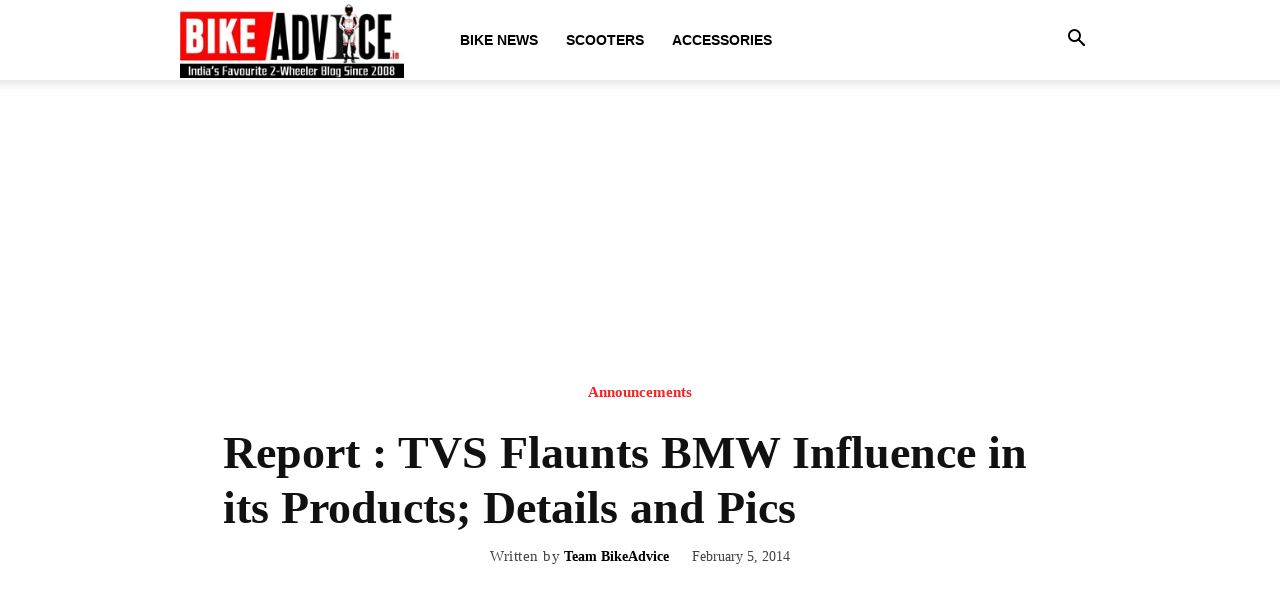

--- FILE ---
content_type: text/html; charset=UTF-8
request_url: https://bikeadvice.in/report-from-tvs-stall-at-auto-expo/
body_size: 25709
content:
<!doctype html >
<!--[if IE 8]>    <html class="ie8" lang="en"> <![endif]-->
<!--[if IE 9]>    <html class="ie9" lang="en"> <![endif]-->
<!--[if gt IE 8]><!--> <html lang="en-US"> <!--<![endif]-->
<head>
    <title>TVS Showcases Draken Concept Bike at Auto Expo</title>
    <meta charset="UTF-8" />
    <meta name="viewport" content="width=device-width, initial-scale=1.0">
    <link rel="pingback" href="https://bikeadvice.in/xmlrpc.php" />
    <meta name='robots' content='index, follow, max-image-preview:large, max-snippet:-1, max-video-preview:-1' />
	<style>img:is([sizes="auto" i], [sizes^="auto," i]) { contain-intrinsic-size: 3000px 1500px }</style>
	<link rel="icon" type="image/png" href="https://bikeadvice.in/wp-content/uploads/2024/11/bikeadvice-favicon-new.png"><link rel="apple-touch-icon" sizes="76x76" href="https://bikeadvice.in/wp-content/uploads/2024/11/bikeadvice-favicon-new.png"/>
	<!-- This site is optimized with the Yoast SEO plugin v26.1.1 - https://yoast.com/wordpress/plugins/seo/ -->
	<meta name="description" content="TVS displayed a naked 250 cc bike called the Draken; the Scooty Zest and the Graphite were also present." />
	<link rel="canonical" href="https://bikeadvice.in/report-from-tvs-stall-at-auto-expo/" />
	<meta property="og:locale" content="en_US" />
	<meta property="og:type" content="article" />
	<meta property="og:title" content="TVS Showcases Draken Concept Bike at Auto Expo" />
	<meta property="og:description" content="TVS displayed a naked 250 cc bike called the Draken; the Scooty Zest and the Graphite were also present." />
	<meta property="og:url" content="https://bikeadvice.in/report-from-tvs-stall-at-auto-expo/" />
	<meta property="og:site_name" content="BikeAdvice - Latest Bike News, Motorcycle Reviews, Electric Vehicle Updates" />
	<meta property="article:publisher" content="https://www.facebook.com/BikeAdviceIndia/" />
	<meta property="article:published_time" content="2014-02-05T13:02:20+00:00" />
	<meta property="og:image" content="https://bikeadvice.in/wp-content/uploads/2014/02/TVS-Draken-X21-at-Auto-Expo.jpg" />
	<meta property="og:image:width" content="800" />
	<meta property="og:image:height" content="600" />
	<meta property="og:image:type" content="image/jpeg" />
	<meta name="author" content="Team BikeAdvice" />
	<meta name="twitter:card" content="summary_large_image" />
	<meta name="twitter:creator" content="@Bikeadvice" />
	<meta name="twitter:site" content="@Bikeadvice" />
	<meta name="twitter:label1" content="Written by" />
	<meta name="twitter:data1" content="Team BikeAdvice" />
	<meta name="twitter:label2" content="Est. reading time" />
	<meta name="twitter:data2" content="3 minutes" />
	<!-- / Yoast SEO plugin. -->


<link rel='dns-prefetch' href='//www.googletagmanager.com' />
<link rel="alternate" type="application/rss+xml" title="BikeAdvice - Latest Bike News, Motorcycle Reviews, Electric Vehicle Updates &raquo; Feed" href="https://bikeadvice.in/feed/" />
<link rel="alternate" type="application/rss+xml" title="BikeAdvice - Latest Bike News, Motorcycle Reviews, Electric Vehicle Updates &raquo; Comments Feed" href="https://bikeadvice.in/comments/feed/" />
<link rel="alternate" type="application/rss+xml" title="BikeAdvice - Latest Bike News, Motorcycle Reviews, Electric Vehicle Updates &raquo; Report : TVS Flaunts BMW Influence in its Products; Details and Pics Comments Feed" href="https://bikeadvice.in/report-from-tvs-stall-at-auto-expo/feed/" />
<script type="text/javascript">
/* <![CDATA[ */
window._wpemojiSettings = {"baseUrl":"https:\/\/s.w.org\/images\/core\/emoji\/16.0.1\/72x72\/","ext":".png","svgUrl":"https:\/\/s.w.org\/images\/core\/emoji\/16.0.1\/svg\/","svgExt":".svg","source":{"concatemoji":"https:\/\/bikeadvice.in\/wp-includes\/js\/wp-emoji-release.min.js?ver=6.8.3"}};
/*! This file is auto-generated */
!function(s,n){var o,i,e;function c(e){try{var t={supportTests:e,timestamp:(new Date).valueOf()};sessionStorage.setItem(o,JSON.stringify(t))}catch(e){}}function p(e,t,n){e.clearRect(0,0,e.canvas.width,e.canvas.height),e.fillText(t,0,0);var t=new Uint32Array(e.getImageData(0,0,e.canvas.width,e.canvas.height).data),a=(e.clearRect(0,0,e.canvas.width,e.canvas.height),e.fillText(n,0,0),new Uint32Array(e.getImageData(0,0,e.canvas.width,e.canvas.height).data));return t.every(function(e,t){return e===a[t]})}function u(e,t){e.clearRect(0,0,e.canvas.width,e.canvas.height),e.fillText(t,0,0);for(var n=e.getImageData(16,16,1,1),a=0;a<n.data.length;a++)if(0!==n.data[a])return!1;return!0}function f(e,t,n,a){switch(t){case"flag":return n(e,"\ud83c\udff3\ufe0f\u200d\u26a7\ufe0f","\ud83c\udff3\ufe0f\u200b\u26a7\ufe0f")?!1:!n(e,"\ud83c\udde8\ud83c\uddf6","\ud83c\udde8\u200b\ud83c\uddf6")&&!n(e,"\ud83c\udff4\udb40\udc67\udb40\udc62\udb40\udc65\udb40\udc6e\udb40\udc67\udb40\udc7f","\ud83c\udff4\u200b\udb40\udc67\u200b\udb40\udc62\u200b\udb40\udc65\u200b\udb40\udc6e\u200b\udb40\udc67\u200b\udb40\udc7f");case"emoji":return!a(e,"\ud83e\udedf")}return!1}function g(e,t,n,a){var r="undefined"!=typeof WorkerGlobalScope&&self instanceof WorkerGlobalScope?new OffscreenCanvas(300,150):s.createElement("canvas"),o=r.getContext("2d",{willReadFrequently:!0}),i=(o.textBaseline="top",o.font="600 32px Arial",{});return e.forEach(function(e){i[e]=t(o,e,n,a)}),i}function t(e){var t=s.createElement("script");t.src=e,t.defer=!0,s.head.appendChild(t)}"undefined"!=typeof Promise&&(o="wpEmojiSettingsSupports",i=["flag","emoji"],n.supports={everything:!0,everythingExceptFlag:!0},e=new Promise(function(e){s.addEventListener("DOMContentLoaded",e,{once:!0})}),new Promise(function(t){var n=function(){try{var e=JSON.parse(sessionStorage.getItem(o));if("object"==typeof e&&"number"==typeof e.timestamp&&(new Date).valueOf()<e.timestamp+604800&&"object"==typeof e.supportTests)return e.supportTests}catch(e){}return null}();if(!n){if("undefined"!=typeof Worker&&"undefined"!=typeof OffscreenCanvas&&"undefined"!=typeof URL&&URL.createObjectURL&&"undefined"!=typeof Blob)try{var e="postMessage("+g.toString()+"("+[JSON.stringify(i),f.toString(),p.toString(),u.toString()].join(",")+"));",a=new Blob([e],{type:"text/javascript"}),r=new Worker(URL.createObjectURL(a),{name:"wpTestEmojiSupports"});return void(r.onmessage=function(e){c(n=e.data),r.terminate(),t(n)})}catch(e){}c(n=g(i,f,p,u))}t(n)}).then(function(e){for(var t in e)n.supports[t]=e[t],n.supports.everything=n.supports.everything&&n.supports[t],"flag"!==t&&(n.supports.everythingExceptFlag=n.supports.everythingExceptFlag&&n.supports[t]);n.supports.everythingExceptFlag=n.supports.everythingExceptFlag&&!n.supports.flag,n.DOMReady=!1,n.readyCallback=function(){n.DOMReady=!0}}).then(function(){return e}).then(function(){var e;n.supports.everything||(n.readyCallback(),(e=n.source||{}).concatemoji?t(e.concatemoji):e.wpemoji&&e.twemoji&&(t(e.twemoji),t(e.wpemoji)))}))}((window,document),window._wpemojiSettings);
/* ]]> */
</script>

<style id='wp-emoji-styles-inline-css' type='text/css'>

	img.wp-smiley, img.emoji {
		display: inline !important;
		border: none !important;
		box-shadow: none !important;
		height: 1em !important;
		width: 1em !important;
		margin: 0 0.07em !important;
		vertical-align: -0.1em !important;
		background: none !important;
		padding: 0 !important;
	}
</style>
<link rel='stylesheet' id='wp-block-library-css' href='https://bikeadvice.in/wp-includes/css/dist/block-library/style.min.css?ver=6.8.3' type='text/css' media='all' />
<style id='classic-theme-styles-inline-css' type='text/css'>
/*! This file is auto-generated */
.wp-block-button__link{color:#fff;background-color:#32373c;border-radius:9999px;box-shadow:none;text-decoration:none;padding:calc(.667em + 2px) calc(1.333em + 2px);font-size:1.125em}.wp-block-file__button{background:#32373c;color:#fff;text-decoration:none}
</style>
<style id='global-styles-inline-css' type='text/css'>
:root{--wp--preset--aspect-ratio--square: 1;--wp--preset--aspect-ratio--4-3: 4/3;--wp--preset--aspect-ratio--3-4: 3/4;--wp--preset--aspect-ratio--3-2: 3/2;--wp--preset--aspect-ratio--2-3: 2/3;--wp--preset--aspect-ratio--16-9: 16/9;--wp--preset--aspect-ratio--9-16: 9/16;--wp--preset--color--black: #000000;--wp--preset--color--cyan-bluish-gray: #abb8c3;--wp--preset--color--white: #ffffff;--wp--preset--color--pale-pink: #f78da7;--wp--preset--color--vivid-red: #cf2e2e;--wp--preset--color--luminous-vivid-orange: #ff6900;--wp--preset--color--luminous-vivid-amber: #fcb900;--wp--preset--color--light-green-cyan: #7bdcb5;--wp--preset--color--vivid-green-cyan: #00d084;--wp--preset--color--pale-cyan-blue: #8ed1fc;--wp--preset--color--vivid-cyan-blue: #0693e3;--wp--preset--color--vivid-purple: #9b51e0;--wp--preset--gradient--vivid-cyan-blue-to-vivid-purple: linear-gradient(135deg,rgba(6,147,227,1) 0%,rgb(155,81,224) 100%);--wp--preset--gradient--light-green-cyan-to-vivid-green-cyan: linear-gradient(135deg,rgb(122,220,180) 0%,rgb(0,208,130) 100%);--wp--preset--gradient--luminous-vivid-amber-to-luminous-vivid-orange: linear-gradient(135deg,rgba(252,185,0,1) 0%,rgba(255,105,0,1) 100%);--wp--preset--gradient--luminous-vivid-orange-to-vivid-red: linear-gradient(135deg,rgba(255,105,0,1) 0%,rgb(207,46,46) 100%);--wp--preset--gradient--very-light-gray-to-cyan-bluish-gray: linear-gradient(135deg,rgb(238,238,238) 0%,rgb(169,184,195) 100%);--wp--preset--gradient--cool-to-warm-spectrum: linear-gradient(135deg,rgb(74,234,220) 0%,rgb(151,120,209) 20%,rgb(207,42,186) 40%,rgb(238,44,130) 60%,rgb(251,105,98) 80%,rgb(254,248,76) 100%);--wp--preset--gradient--blush-light-purple: linear-gradient(135deg,rgb(255,206,236) 0%,rgb(152,150,240) 100%);--wp--preset--gradient--blush-bordeaux: linear-gradient(135deg,rgb(254,205,165) 0%,rgb(254,45,45) 50%,rgb(107,0,62) 100%);--wp--preset--gradient--luminous-dusk: linear-gradient(135deg,rgb(255,203,112) 0%,rgb(199,81,192) 50%,rgb(65,88,208) 100%);--wp--preset--gradient--pale-ocean: linear-gradient(135deg,rgb(255,245,203) 0%,rgb(182,227,212) 50%,rgb(51,167,181) 100%);--wp--preset--gradient--electric-grass: linear-gradient(135deg,rgb(202,248,128) 0%,rgb(113,206,126) 100%);--wp--preset--gradient--midnight: linear-gradient(135deg,rgb(2,3,129) 0%,rgb(40,116,252) 100%);--wp--preset--font-size--small: 11px;--wp--preset--font-size--medium: 20px;--wp--preset--font-size--large: 32px;--wp--preset--font-size--x-large: 42px;--wp--preset--font-size--regular: 15px;--wp--preset--font-size--larger: 50px;--wp--preset--spacing--20: 0.44rem;--wp--preset--spacing--30: 0.67rem;--wp--preset--spacing--40: 1rem;--wp--preset--spacing--50: 1.5rem;--wp--preset--spacing--60: 2.25rem;--wp--preset--spacing--70: 3.38rem;--wp--preset--spacing--80: 5.06rem;--wp--preset--shadow--natural: 6px 6px 9px rgba(0, 0, 0, 0.2);--wp--preset--shadow--deep: 12px 12px 50px rgba(0, 0, 0, 0.4);--wp--preset--shadow--sharp: 6px 6px 0px rgba(0, 0, 0, 0.2);--wp--preset--shadow--outlined: 6px 6px 0px -3px rgba(255, 255, 255, 1), 6px 6px rgba(0, 0, 0, 1);--wp--preset--shadow--crisp: 6px 6px 0px rgba(0, 0, 0, 1);}:where(.is-layout-flex){gap: 0.5em;}:where(.is-layout-grid){gap: 0.5em;}body .is-layout-flex{display: flex;}.is-layout-flex{flex-wrap: wrap;align-items: center;}.is-layout-flex > :is(*, div){margin: 0;}body .is-layout-grid{display: grid;}.is-layout-grid > :is(*, div){margin: 0;}:where(.wp-block-columns.is-layout-flex){gap: 2em;}:where(.wp-block-columns.is-layout-grid){gap: 2em;}:where(.wp-block-post-template.is-layout-flex){gap: 1.25em;}:where(.wp-block-post-template.is-layout-grid){gap: 1.25em;}.has-black-color{color: var(--wp--preset--color--black) !important;}.has-cyan-bluish-gray-color{color: var(--wp--preset--color--cyan-bluish-gray) !important;}.has-white-color{color: var(--wp--preset--color--white) !important;}.has-pale-pink-color{color: var(--wp--preset--color--pale-pink) !important;}.has-vivid-red-color{color: var(--wp--preset--color--vivid-red) !important;}.has-luminous-vivid-orange-color{color: var(--wp--preset--color--luminous-vivid-orange) !important;}.has-luminous-vivid-amber-color{color: var(--wp--preset--color--luminous-vivid-amber) !important;}.has-light-green-cyan-color{color: var(--wp--preset--color--light-green-cyan) !important;}.has-vivid-green-cyan-color{color: var(--wp--preset--color--vivid-green-cyan) !important;}.has-pale-cyan-blue-color{color: var(--wp--preset--color--pale-cyan-blue) !important;}.has-vivid-cyan-blue-color{color: var(--wp--preset--color--vivid-cyan-blue) !important;}.has-vivid-purple-color{color: var(--wp--preset--color--vivid-purple) !important;}.has-black-background-color{background-color: var(--wp--preset--color--black) !important;}.has-cyan-bluish-gray-background-color{background-color: var(--wp--preset--color--cyan-bluish-gray) !important;}.has-white-background-color{background-color: var(--wp--preset--color--white) !important;}.has-pale-pink-background-color{background-color: var(--wp--preset--color--pale-pink) !important;}.has-vivid-red-background-color{background-color: var(--wp--preset--color--vivid-red) !important;}.has-luminous-vivid-orange-background-color{background-color: var(--wp--preset--color--luminous-vivid-orange) !important;}.has-luminous-vivid-amber-background-color{background-color: var(--wp--preset--color--luminous-vivid-amber) !important;}.has-light-green-cyan-background-color{background-color: var(--wp--preset--color--light-green-cyan) !important;}.has-vivid-green-cyan-background-color{background-color: var(--wp--preset--color--vivid-green-cyan) !important;}.has-pale-cyan-blue-background-color{background-color: var(--wp--preset--color--pale-cyan-blue) !important;}.has-vivid-cyan-blue-background-color{background-color: var(--wp--preset--color--vivid-cyan-blue) !important;}.has-vivid-purple-background-color{background-color: var(--wp--preset--color--vivid-purple) !important;}.has-black-border-color{border-color: var(--wp--preset--color--black) !important;}.has-cyan-bluish-gray-border-color{border-color: var(--wp--preset--color--cyan-bluish-gray) !important;}.has-white-border-color{border-color: var(--wp--preset--color--white) !important;}.has-pale-pink-border-color{border-color: var(--wp--preset--color--pale-pink) !important;}.has-vivid-red-border-color{border-color: var(--wp--preset--color--vivid-red) !important;}.has-luminous-vivid-orange-border-color{border-color: var(--wp--preset--color--luminous-vivid-orange) !important;}.has-luminous-vivid-amber-border-color{border-color: var(--wp--preset--color--luminous-vivid-amber) !important;}.has-light-green-cyan-border-color{border-color: var(--wp--preset--color--light-green-cyan) !important;}.has-vivid-green-cyan-border-color{border-color: var(--wp--preset--color--vivid-green-cyan) !important;}.has-pale-cyan-blue-border-color{border-color: var(--wp--preset--color--pale-cyan-blue) !important;}.has-vivid-cyan-blue-border-color{border-color: var(--wp--preset--color--vivid-cyan-blue) !important;}.has-vivid-purple-border-color{border-color: var(--wp--preset--color--vivid-purple) !important;}.has-vivid-cyan-blue-to-vivid-purple-gradient-background{background: var(--wp--preset--gradient--vivid-cyan-blue-to-vivid-purple) !important;}.has-light-green-cyan-to-vivid-green-cyan-gradient-background{background: var(--wp--preset--gradient--light-green-cyan-to-vivid-green-cyan) !important;}.has-luminous-vivid-amber-to-luminous-vivid-orange-gradient-background{background: var(--wp--preset--gradient--luminous-vivid-amber-to-luminous-vivid-orange) !important;}.has-luminous-vivid-orange-to-vivid-red-gradient-background{background: var(--wp--preset--gradient--luminous-vivid-orange-to-vivid-red) !important;}.has-very-light-gray-to-cyan-bluish-gray-gradient-background{background: var(--wp--preset--gradient--very-light-gray-to-cyan-bluish-gray) !important;}.has-cool-to-warm-spectrum-gradient-background{background: var(--wp--preset--gradient--cool-to-warm-spectrum) !important;}.has-blush-light-purple-gradient-background{background: var(--wp--preset--gradient--blush-light-purple) !important;}.has-blush-bordeaux-gradient-background{background: var(--wp--preset--gradient--blush-bordeaux) !important;}.has-luminous-dusk-gradient-background{background: var(--wp--preset--gradient--luminous-dusk) !important;}.has-pale-ocean-gradient-background{background: var(--wp--preset--gradient--pale-ocean) !important;}.has-electric-grass-gradient-background{background: var(--wp--preset--gradient--electric-grass) !important;}.has-midnight-gradient-background{background: var(--wp--preset--gradient--midnight) !important;}.has-small-font-size{font-size: var(--wp--preset--font-size--small) !important;}.has-medium-font-size{font-size: var(--wp--preset--font-size--medium) !important;}.has-large-font-size{font-size: var(--wp--preset--font-size--large) !important;}.has-x-large-font-size{font-size: var(--wp--preset--font-size--x-large) !important;}
:where(.wp-block-post-template.is-layout-flex){gap: 1.25em;}:where(.wp-block-post-template.is-layout-grid){gap: 1.25em;}
:where(.wp-block-columns.is-layout-flex){gap: 2em;}:where(.wp-block-columns.is-layout-grid){gap: 2em;}
:root :where(.wp-block-pullquote){font-size: 1.5em;line-height: 1.6;}
</style>
<link rel='stylesheet' id='td-plugin-multi-purpose-css' href='https://bikeadvice.in/wp-content/plugins/td-composer/td-multi-purpose/style.css?ver=492e3cf54bd42df3b24a3de8e2307cafx' type='text/css' media='all' />
<link rel='stylesheet' id='td-theme-css' href='https://bikeadvice.in/wp-content/themes/Newspaper/style.css?ver=12.7.1' type='text/css' media='all' />
<style id='td-theme-inline-css' type='text/css'>@media (max-width:767px){.td-header-desktop-wrap{display:none}}@media (min-width:767px){.td-header-mobile-wrap{display:none}}</style>
<link rel='stylesheet' id='td-legacy-framework-front-style-css' href='https://bikeadvice.in/wp-content/plugins/td-composer/legacy/Newspaper/assets/css/td_legacy_main.css?ver=492e3cf54bd42df3b24a3de8e2307cafx' type='text/css' media='all' />
<link rel='stylesheet' id='td-standard-pack-framework-front-style-css' href='https://bikeadvice.in/wp-content/plugins/td-standard-pack/Newspaper/assets/css/td_standard_pack_main.css?ver=8ae1459a1d876d507918f73cef68310e' type='text/css' media='all' />
<link rel='stylesheet' id='tdb_style_cloud_templates_front-css' href='https://bikeadvice.in/wp-content/plugins/td-cloud-library/assets/css/tdb_main.css?ver=d578089f160957352b9b4ca6d880fd8f' type='text/css' media='all' />
<script type="text/javascript" src="https://bikeadvice.in/wp-includes/js/jquery/jquery.min.js?ver=3.7.1" id="jquery-core-js"></script>
<script type="text/javascript" src="https://bikeadvice.in/wp-includes/js/jquery/jquery-migrate.min.js?ver=3.4.1" id="jquery-migrate-js"></script>
<link rel="https://api.w.org/" href="https://bikeadvice.in/wp-json/" /><link rel="alternate" title="JSON" type="application/json" href="https://bikeadvice.in/wp-json/wp/v2/posts/30396" /><link rel="EditURI" type="application/rsd+xml" title="RSD" href="https://bikeadvice.in/xmlrpc.php?rsd" />
<meta name="generator" content="WordPress 6.8.3" />
<link rel='shortlink' href='https://bikeadvice.in/?p=30396' />
<link rel="alternate" title="oEmbed (JSON)" type="application/json+oembed" href="https://bikeadvice.in/wp-json/oembed/1.0/embed?url=https%3A%2F%2Fbikeadvice.in%2Freport-from-tvs-stall-at-auto-expo%2F" />
<link rel="alternate" title="oEmbed (XML)" type="text/xml+oembed" href="https://bikeadvice.in/wp-json/oembed/1.0/embed?url=https%3A%2F%2Fbikeadvice.in%2Freport-from-tvs-stall-at-auto-expo%2F&#038;format=xml" />
<meta name="generator" content="Site Kit by Google 1.163.0" />    <script>
        window.tdb_global_vars = {"wpRestUrl":"https:\/\/bikeadvice.in\/wp-json\/","permalinkStructure":"\/%postname%\/"};
        window.tdb_p_autoload_vars = {"isAjax":false,"isAdminBarShowing":false,"autoloadStatus":"on","origPostEditUrl":null};
    </script>
    
    <style id="tdb-global-colors">:root{--accent-color:#fff}</style>

    
	

<script type="application/ld+json" class="saswp-schema-markup-output">
[{"@context":"https:\/\/schema.org\/","@type":"BlogPosting","@id":"https:\/\/bikeadvice.in\/report-from-tvs-stall-at-auto-expo\/#BlogPosting","url":"https:\/\/bikeadvice.in\/report-from-tvs-stall-at-auto-expo\/","inLanguage":"en-US","mainEntityOfPage":"https:\/\/bikeadvice.in\/report-from-tvs-stall-at-auto-expo\/","headline":"TVS Showcases Draken Concept Bike at Auto Expo","description":"TVS displayed a naked 250 cc bike called the Draken; the Scooty Zest and the Graphite were also present.","articleBody":"The TVS stall witnessed much activity today, as it had a handful of new products lined up for display. Two of the products were in the Concept stage; one being a scooter and the other being a motorcycle.        Let's have a look at the products that were on display.    DRAKEN-X21    Talks about a quarter-litre bike arising out of the partnership between BMW-TVS had been heard quite some time ago. And now, the rumor-mongers stand vindicated. At the TVS stall, there was a stunning naked bike in white. Needless to say, it looked quite unlike anything that TVS had designed till date and it suggested of inspiration from another entity. The Draken-X21 is powered by a short-stroke, single cylinder 250 cc powerplant which lies nestled in an exposed aluminium trellis frame.        The bike would be targeted at urban youth who have an eye for raw brawniness and character. The compact headlamp mass as well as the short tail go hand-in-hand with the race ergonomics. The Draken-X21 boasts of technological features like :    \tFull LED Headlamp with DRLs  \tAnti-Lock Braking System  \tFull-function active digital matrix speedometer  \tMonoshock Suspension  \tReversed Free-Flow exhaust    TVS claims that the Draken-X21 is an inkling of what is yet to come from the RTR lineup. If true, then this has really taken the game to another level for the RTR series.    GRAPHITE        If TVS managed to stun us with the Draken-X21 concept, they really did shake us with the Graphite scooter concept! Boasting of a styling theme that can be called\u00a0Ahead-of-the-Curve,\u00a0the Graphite will surely be a stunner on the streets with its drastic angles and assymmetrical headlamp. That assymmetrical headlamp once again points towards inspiration from another higher entity. :)    TVS claims class-leading sports performance from the Graphite, thanks to the Automated Manual Transmission. The AMT technology consists of paddle shifters which quickens the process of gear shifting with unmatched precision, thereby allowing better performance and control.    Other features of the Graphite include :    \tActive matrix LCD Console display  \tIn-built immobilizer  \tSmart electronic key    SCOOTY ZEST        Yes, you guessed it right! This is the bigger sibling of the original vehicle of yesteryears whose product name has become synonymous with Gearless-scooters.\u00a0This was due for a long time, and finally that it has come, we can expect it to shore up better against the Activa. The design theme hasn't undergone drastic change, understandably to create an identity with the original brand. It boasts of a larger 110 cc engine, which is claimed to provide best-in-class fuel economy without compromising on power.    TVS will definitely unleash an outburst of bright colours with floral prints to woo the independent woman of today.    Other products at the stall were :    TVS RTR 300\u00a0fx\u00a0- Intended to display the company's racing prowess, the said bike is equipped with a 300 cc liquid-cooled powertrain. The bike produces flat torque, and delivers 160 bhp per litre. Aluminium has been used widely to lower weight and improve swiftness.    TVS StaR City+\u00a0-\u00a0This bike sees some upgrades in the form of a new digital speedometer, better switches and grab rails and more comfortable seats. The flowing motion themed style of the bike is a very attractive one.    TVS has also upgraded the Wego by including new dual-tone color themes of\u00a0Red-Black, White-Black\u00a0and Grey-Black.\u00a0Some features like tubeless tyres, parking brakes and a stylish new digital speedo have been added too.","keywords":"Auto Expo 2014, Draken, Graphite, Scooty Zest, TVS, ","datePublished":"2014-02-05T18:32:20+05:30","dateModified":"2014-02-05T18:32:20+05:30","author":{"@type":"Person","name":"Team BikeAdvice","url":"https:\/\/bikeadvice.in\/author\/team232\/","sameAs":[],"image":{"@type":"ImageObject","url":"https:\/\/secure.gravatar.com\/avatar\/12457a39900a7ec869996c0665ee932e6fd8495a316382c569e6e69881495015?s=96&d=mm&r=g","height":96,"width":96}},"editor":{"@type":"Person","name":"Team BikeAdvice","url":"https:\/\/bikeadvice.in\/author\/team232\/","sameAs":[],"image":{"@type":"ImageObject","url":"https:\/\/secure.gravatar.com\/avatar\/12457a39900a7ec869996c0665ee932e6fd8495a316382c569e6e69881495015?s=96&d=mm&r=g","height":96,"width":96}},"publisher":{"@type":"Organization","name":"BikeAdvice - Latest Bike News, Motorcycle Reviews, Electric Vehicle Updates","url":"https:\/\/bikeadvice.in"},"image":[{"@type":"ImageObject","url":"https:\/\/bikeadvice.in\/wp-content\/uploads\/2014\/02\/TVS-Draken-X21-at-Auto-Expo-600x450-1200x675.jpg","width":1200,"height":675,"caption":"600","@id":"https:\/\/bikeadvice.in\/report-from-tvs-stall-at-auto-expo\/#primaryimage"},{"@type":"ImageObject","url":"https:\/\/bikeadvice.in\/wp-content\/uploads\/2014\/02\/TVS-Draken-X21-600x450.jpg","width":600,"height":450,"caption":"600"},{"@type":"ImageObject","url":"https:\/\/bikeadvice.in\/wp-content\/uploads\/2014\/02\/TVS-Graphite-Concept-Scooter-at-Auto-Expo-600x450.jpg","width":600,"height":450,"caption":"600"},{"@type":"ImageObject","url":"https:\/\/bikeadvice.in\/wp-content\/uploads\/2014\/02\/TVS-Scooty-Zest-at-Auto-Expo-600x450.jpg","width":600,"height":450,"caption":"600"}]},

{"@context":"https:\/\/schema.org\/","@type":"BlogPosting","@id":"https:\/\/bikeadvice.in\/report-from-tvs-stall-at-auto-expo\/#BlogPosting","url":"https:\/\/bikeadvice.in\/report-from-tvs-stall-at-auto-expo\/","inLanguage":"en-US","mainEntityOfPage":"https:\/\/bikeadvice.in\/report-from-tvs-stall-at-auto-expo\/","headline":"TVS Showcases Draken Concept Bike at Auto Expo","description":"TVS displayed a naked 250 cc bike called the Draken; the Scooty Zest and the Graphite were also present.","articleBody":"The TVS stall witnessed much activity today, as it had a handful of new products lined up for display. Two of the products were in the Concept stage; one being a scooter and the other being a motorcycle.        Let's have a look at the products that were on display.    DRAKEN-X21    Talks about a quarter-litre bike arising out of the partnership between BMW-TVS had been heard quite some time ago. And now, the rumor-mongers stand vindicated. At the TVS stall, there was a stunning naked bike in white. Needless to say, it looked quite unlike anything that TVS had designed till date and it suggested of inspiration from another entity. The Draken-X21 is powered by a short-stroke, single cylinder 250 cc powerplant which lies nestled in an exposed aluminium trellis frame.        The bike would be targeted at urban youth who have an eye for raw brawniness and character. The compact headlamp mass as well as the short tail go hand-in-hand with the race ergonomics. The Draken-X21 boasts of technological features like :    \tFull LED Headlamp with DRLs  \tAnti-Lock Braking System  \tFull-function active digital matrix speedometer  \tMonoshock Suspension  \tReversed Free-Flow exhaust    TVS claims that the Draken-X21 is an inkling of what is yet to come from the RTR lineup. If true, then this has really taken the game to another level for the RTR series.    GRAPHITE        If TVS managed to stun us with the Draken-X21 concept, they really did shake us with the Graphite scooter concept! Boasting of a styling theme that can be called\u00a0Ahead-of-the-Curve,\u00a0the Graphite will surely be a stunner on the streets with its drastic angles and assymmetrical headlamp. That assymmetrical headlamp once again points towards inspiration from another higher entity. :)    TVS claims class-leading sports performance from the Graphite, thanks to the Automated Manual Transmission. The AMT technology consists of paddle shifters which quickens the process of gear shifting with unmatched precision, thereby allowing better performance and control.    Other features of the Graphite include :    \tActive matrix LCD Console display  \tIn-built immobilizer  \tSmart electronic key    SCOOTY ZEST        Yes, you guessed it right! This is the bigger sibling of the original vehicle of yesteryears whose product name has become synonymous with Gearless-scooters.\u00a0This was due for a long time, and finally that it has come, we can expect it to shore up better against the Activa. The design theme hasn't undergone drastic change, understandably to create an identity with the original brand. It boasts of a larger 110 cc engine, which is claimed to provide best-in-class fuel economy without compromising on power.    TVS will definitely unleash an outburst of bright colours with floral prints to woo the independent woman of today.    Other products at the stall were :    TVS RTR 300\u00a0fx\u00a0- Intended to display the company's racing prowess, the said bike is equipped with a 300 cc liquid-cooled powertrain. The bike produces flat torque, and delivers 160 bhp per litre. Aluminium has been used widely to lower weight and improve swiftness.    TVS StaR City+\u00a0-\u00a0This bike sees some upgrades in the form of a new digital speedometer, better switches and grab rails and more comfortable seats. The flowing motion themed style of the bike is a very attractive one.    TVS has also upgraded the Wego by including new dual-tone color themes of\u00a0Red-Black, White-Black\u00a0and Grey-Black.\u00a0Some features like tubeless tyres, parking brakes and a stylish new digital speedo have been added too.","keywords":"Auto Expo 2014, Draken, Graphite, Scooty Zest, TVS, ","datePublished":"2014-02-05T18:32:20+05:30","dateModified":"2014-02-05T18:32:20+05:30","author":{"@type":"Person","name":"Team BikeAdvice","url":"https:\/\/bikeadvice.in\/author\/team232\/","sameAs":[],"image":{"@type":"ImageObject","url":"https:\/\/secure.gravatar.com\/avatar\/12457a39900a7ec869996c0665ee932e6fd8495a316382c569e6e69881495015?s=96&d=mm&r=g","height":96,"width":96}},"editor":{"@type":"Person","name":"Team BikeAdvice","url":"https:\/\/bikeadvice.in\/author\/team232\/","sameAs":[],"image":{"@type":"ImageObject","url":"https:\/\/secure.gravatar.com\/avatar\/12457a39900a7ec869996c0665ee932e6fd8495a316382c569e6e69881495015?s=96&d=mm&r=g","height":96,"width":96}},"publisher":{"@type":"Organization","name":"BikeAdvice - Latest Bike News, Motorcycle Reviews, Electric Vehicle Updates","url":"https:\/\/bikeadvice.in"},"image":[{"@type":"ImageObject","url":"https:\/\/bikeadvice.in\/wp-content\/uploads\/2014\/02\/TVS-Draken-X21-at-Auto-Expo-600x450-1200x675.jpg","width":1200,"height":675,"caption":"600","@id":"https:\/\/bikeadvice.in\/report-from-tvs-stall-at-auto-expo\/#primaryimage"},{"@type":"ImageObject","url":"https:\/\/bikeadvice.in\/wp-content\/uploads\/2014\/02\/TVS-Draken-X21-600x450.jpg","width":600,"height":450,"caption":"600"},{"@type":"ImageObject","url":"https:\/\/bikeadvice.in\/wp-content\/uploads\/2014\/02\/TVS-Graphite-Concept-Scooter-at-Auto-Expo-600x450.jpg","width":600,"height":450,"caption":"600"},{"@type":"ImageObject","url":"https:\/\/bikeadvice.in\/wp-content\/uploads\/2014\/02\/TVS-Scooty-Zest-at-Auto-Expo-600x450.jpg","width":600,"height":450,"caption":"600"}]}]
</script>


<!-- JS generated by theme -->

<script type="text/javascript" id="td-generated-header-js">
    
    

	    var tdBlocksArray = []; //here we store all the items for the current page

	    // td_block class - each ajax block uses a object of this class for requests
	    function tdBlock() {
		    this.id = '';
		    this.block_type = 1; //block type id (1-234 etc)
		    this.atts = '';
		    this.td_column_number = '';
		    this.td_current_page = 1; //
		    this.post_count = 0; //from wp
		    this.found_posts = 0; //from wp
		    this.max_num_pages = 0; //from wp
		    this.td_filter_value = ''; //current live filter value
		    this.is_ajax_running = false;
		    this.td_user_action = ''; // load more or infinite loader (used by the animation)
		    this.header_color = '';
		    this.ajax_pagination_infinite_stop = ''; //show load more at page x
	    }

        // td_js_generator - mini detector
        ( function () {
            var htmlTag = document.getElementsByTagName("html")[0];

	        if ( navigator.userAgent.indexOf("MSIE 10.0") > -1 ) {
                htmlTag.className += ' ie10';
            }

            if ( !!navigator.userAgent.match(/Trident.*rv\:11\./) ) {
                htmlTag.className += ' ie11';
            }

	        if ( navigator.userAgent.indexOf("Edge") > -1 ) {
                htmlTag.className += ' ieEdge';
            }

            if ( /(iPad|iPhone|iPod)/g.test(navigator.userAgent) ) {
                htmlTag.className += ' td-md-is-ios';
            }

            var user_agent = navigator.userAgent.toLowerCase();
            if ( user_agent.indexOf("android") > -1 ) {
                htmlTag.className += ' td-md-is-android';
            }

            if ( -1 !== navigator.userAgent.indexOf('Mac OS X')  ) {
                htmlTag.className += ' td-md-is-os-x';
            }

            if ( /chrom(e|ium)/.test(navigator.userAgent.toLowerCase()) ) {
               htmlTag.className += ' td-md-is-chrome';
            }

            if ( -1 !== navigator.userAgent.indexOf('Firefox') ) {
                htmlTag.className += ' td-md-is-firefox';
            }

            if ( -1 !== navigator.userAgent.indexOf('Safari') && -1 === navigator.userAgent.indexOf('Chrome') ) {
                htmlTag.className += ' td-md-is-safari';
            }

            if( -1 !== navigator.userAgent.indexOf('IEMobile') ){
                htmlTag.className += ' td-md-is-iemobile';
            }

        })();

        var tdLocalCache = {};

        ( function () {
            "use strict";

            tdLocalCache = {
                data: {},
                remove: function (resource_id) {
                    delete tdLocalCache.data[resource_id];
                },
                exist: function (resource_id) {
                    return tdLocalCache.data.hasOwnProperty(resource_id) && tdLocalCache.data[resource_id] !== null;
                },
                get: function (resource_id) {
                    return tdLocalCache.data[resource_id];
                },
                set: function (resource_id, cachedData) {
                    tdLocalCache.remove(resource_id);
                    tdLocalCache.data[resource_id] = cachedData;
                }
            };
        })();

    
    
var td_viewport_interval_list=[{"limitBottom":767,"sidebarWidth":228},{"limitBottom":1018,"sidebarWidth":300},{"limitBottom":1140,"sidebarWidth":324}];
var td_animation_stack_effect="type0";
var tds_animation_stack=true;
var td_animation_stack_specific_selectors=".entry-thumb, img, .td-lazy-img";
var td_animation_stack_general_selectors=".td-animation-stack img, .td-animation-stack .entry-thumb, .post img, .td-animation-stack .td-lazy-img";
var tds_general_modal_image="yes";
var tds_video_playing_one="enabled";
var tds_video_pause_hidden="enabled";
var tds_video_lazy="enabled";
var tdc_is_installed="yes";
var tdc_domain_active=false;
var td_ajax_url="https:\/\/bikeadvice.in\/wp-admin\/admin-ajax.php?td_theme_name=Newspaper&v=12.7.1";
var td_get_template_directory_uri="https:\/\/bikeadvice.in\/wp-content\/plugins\/td-composer\/legacy\/common";
var tds_snap_menu="smart_snap_mobile";
var tds_logo_on_sticky="";
var tds_header_style="tdm_header_style_1";
var td_please_wait="Please wait...";
var td_email_user_pass_incorrect="User or password incorrect!";
var td_email_user_incorrect="Email or username incorrect!";
var td_email_incorrect="Email incorrect!";
var td_user_incorrect="Username incorrect!";
var td_email_user_empty="Email or username empty!";
var td_pass_empty="Pass empty!";
var td_pass_pattern_incorrect="Invalid Pass Pattern!";
var td_retype_pass_incorrect="Retyped Pass incorrect!";
var tds_more_articles_on_post_enable="show";
var tds_more_articles_on_post_time_to_wait="2";
var tds_more_articles_on_post_pages_distance_from_top=4000;
var tds_captcha="";
var tds_theme_color_site_wide="#4db2ec";
var tds_smart_sidebar="";
var tdThemeName="Newspaper";
var tdThemeNameWl="Newspaper";
var td_magnific_popup_translation_tPrev="Previous (Left arrow key)";
var td_magnific_popup_translation_tNext="Next (Right arrow key)";
var td_magnific_popup_translation_tCounter="%curr% of %total%";
var td_magnific_popup_translation_ajax_tError="The content from %url% could not be loaded.";
var td_magnific_popup_translation_image_tError="The image #%curr% could not be loaded.";
var tdBlockNonce="f150595992";
var tdMobileMenu="enabled";
var tdMobileSearch="enabled";
var tdDateNamesI18n={"month_names":["January","February","March","April","May","June","July","August","September","October","November","December"],"month_names_short":["Jan","Feb","Mar","Apr","May","Jun","Jul","Aug","Sep","Oct","Nov","Dec"],"day_names":["Sunday","Monday","Tuesday","Wednesday","Thursday","Friday","Saturday"],"day_names_short":["Sun","Mon","Tue","Wed","Thu","Fri","Sat"]};
var tdb_modal_confirm="Save";
var tdb_modal_cancel="Cancel";
var tdb_modal_confirm_alt="Yes";
var tdb_modal_cancel_alt="No";
var td_deploy_mode="deploy";
var td_ad_background_click_link="";
var td_ad_background_click_target="";
</script>


<!-- Header style compiled by theme -->

<style>body,p{font-family:Verdana,Geneva,sans-serif;font-size:18px}:root{--td_mobile_menu_color:#f2f2f2;--td_mobile_icons_color:#0a0a0a;--td_mobile_gradient_one_mob:#b5f1ff;--td_mobile_gradient_two_mob:#b8333e}.td-header-wrap .td-logo-text-container .td-logo-text{color:#ffffff}.td-post-content p,.td-post-content{font-family:Verdana,Geneva,sans-serif;font-size:16px}body,p{font-family:Verdana,Geneva,sans-serif;font-size:18px}:root{--td_mobile_menu_color:#f2f2f2;--td_mobile_icons_color:#0a0a0a;--td_mobile_gradient_one_mob:#b5f1ff;--td_mobile_gradient_two_mob:#b8333e}.td-header-wrap .td-logo-text-container .td-logo-text{color:#ffffff}.td-post-content p,.td-post-content{font-family:Verdana,Geneva,sans-serif;font-size:16px}</style>

<!-- Google tag (gtag.js) -->
<script async src="https://www.googletagmanager.com/gtag/js?id=G-VDV7M1XKS4"></script>
<script>
  window.dataLayer = window.dataLayer || [];
  function gtag(){dataLayer.push(arguments);}
  gtag('js', new Date());

  gtag('config', 'G-VDV7M1XKS4');
</script><link rel="icon" href="https://bikeadvice.in/wp-content/uploads/2024/11/cropped-bikeadvice-favicon-new-32x32.png" sizes="32x32" />
<link rel="icon" href="https://bikeadvice.in/wp-content/uploads/2024/11/cropped-bikeadvice-favicon-new-192x192.png" sizes="192x192" />
<link rel="apple-touch-icon" href="https://bikeadvice.in/wp-content/uploads/2024/11/cropped-bikeadvice-favicon-new-180x180.png" />
<meta name="msapplication-TileImage" content="https://bikeadvice.in/wp-content/uploads/2024/11/cropped-bikeadvice-favicon-new-270x270.png" />
		<style type="text/css" id="wp-custom-css">
			.td-container, .tdc-row {
		width: 920px ; 
	}
	.amp-single .amp-author, .amp-single #pagination,.amp-single .cmts{

	display: none !important;
	}.sp-rt .amp-author{	display: none !important;}
	body.td-animation-stack-type0 .td-animation-stack .entry-thumb, body.td-animation-stack-type0 .post img{
		opacity: 1;}
		@media(max-width:740px){

		.td-container, .tdc-row {
		   width:100% !important;
		   }
	}
body .fluid-width-video-wrapper iframe, body  .fluid-width-video-wrapper object, body  .fluid-width-video-wrapper embed {
	position: unset !important;
}

div.wpforms-container-full .wpforms-form input[type=submit], 
div.wpforms-container-full .wpforms-form button[type=submit] {
    background-color: #3090C7; /* Blue Background */
}

#wpforms-72091 .wpforms-form {
	 background-color: #e0ffff;
   padding: 20px 15px;
   border: 3px solid #666;
	 border-radius: 20px;
}

#wpforms-72118 .wpforms-form {
    background-color: #eee;
    padding: 20px 15px;
}


#wpforms-72121 .wpforms-form {
    background-color: #eee;
    padding: 20px 15px;
}


#wpforms-72017 .wpforms-form {
    background-color: #eee;
    padding: 20px 15px;
}

/* Placeholder text color change */
.wpforms-container ::-webkit-input-placeholder { /* Chrome and Safari */
   color: #aaa;
	 font-size: 12px;
	 font-style: italic;
}


.wpforms-container :-moz-placeholder { /* Mozilla Firefox 4 to 18 */
    color: #aaa;
	 font-size: 12px;
	 font-style: italic;
   opacity: 1;
}
 
.wpforms-container ::-moz-placeholder { /* Mozilla Firefox 19+ */
    color: #aaa;
	 font-size: 12px;
	 font-style: italic;
   opacity: 1;
}
 
.wpforms-container :-ms-input-placeholder { /* Internet Explorer 10-11 */
    color: #aaa;
	 font-size: 12px;
	 font-style: italic;
}
 
.wpforms-container ::-ms-input-placeholder { /* Microsoft Edge */
    color: #aaa;
	 font-size: 12px;
	 font-style: italic;
}		</style>
		
<!-- Button style compiled by theme -->

<style></style>

	<style id="tdw-css-placeholder"></style></head>

<body class="wp-singular post-template-default single single-post postid-30396 single-format-standard wp-theme-Newspaper td-standard-pack report-from-tvs-stall-at-auto-expo global-block-template-8 tdb_template_85069 tdb-template td-animation-stack-type0 td-full-layout" itemscope="itemscope" itemtype="https://schema.org/WebPage">

<div class="td-scroll-up" data-style="style1"><i class="td-icon-menu-up"></i></div>
    <div class="td-menu-background" style="visibility:hidden"></div>
<div id="td-mobile-nav" style="visibility:hidden">
    <div class="td-mobile-container">
        <!-- mobile menu top section -->
        <div class="td-menu-socials-wrap">
            <!-- socials -->
            <div class="td-menu-socials">
                
        <span class="td-social-icon-wrap">
            <a target="_blank" href="https://www.facebook.com/BikeAdviceIndia/" title="Facebook">
                <i class="td-icon-font td-icon-facebook"></i>
                <span style="display: none">Facebook</span>
            </a>
        </span>
        <span class="td-social-icon-wrap">
            <a target="_blank" href="mailto:admin@bikeadvice.in" title="Mail">
                <i class="td-icon-font td-icon-mail-1"></i>
                <span style="display: none">Mail</span>
            </a>
        </span>
        <span class="td-social-icon-wrap">
            <a target="_blank" href="https://twitter.com/bikeadvice" title="Twitter">
                <i class="td-icon-font td-icon-twitter"></i>
                <span style="display: none">Twitter</span>
            </a>
        </span>
        <span class="td-social-icon-wrap">
            <a target="_blank" href="https://www.youtube.com/user/bikeadvice" title="Youtube">
                <i class="td-icon-font td-icon-youtube"></i>
                <span style="display: none">Youtube</span>
            </a>
        </span>            </div>
            <!-- close button -->
            <div class="td-mobile-close">
                <span><i class="td-icon-close-mobile"></i></span>
            </div>
        </div>

        <!-- login section -->
        
        <!-- menu section -->
        <div class="td-mobile-content">
            <div class="menu-header-new-container"><ul id="menu-header-new" class="td-mobile-main-menu"><li id="menu-item-86803" class="menu-item menu-item-type-taxonomy menu-item-object-category current-post-ancestor current-menu-parent current-post-parent menu-item-first menu-item-86803"><a href="https://bikeadvice.in/category/bike-news/">Bike News</a></li>
<li id="menu-item-86804" class="menu-item menu-item-type-taxonomy menu-item-object-category menu-item-86804"><a href="https://bikeadvice.in/category/scooters/">Scooters</a></li>
<li id="menu-item-86805" class="menu-item menu-item-type-taxonomy menu-item-object-category menu-item-86805"><a href="https://bikeadvice.in/category/accessories/">Accessories</a></li>
</ul></div>        </div>
    </div>

    <!-- register/login section -->
    </div><div class="td-search-background" style="visibility:hidden"></div>
<div class="td-search-wrap-mob" style="visibility:hidden">
	<div class="td-drop-down-search">
		<form method="get" class="td-search-form" action="https://bikeadvice.in/">
			<!-- close button -->
			<div class="td-search-close">
				<span><i class="td-icon-close-mobile"></i></span>
			</div>
			<div role="search" class="td-search-input">
				<span>Search</span>
				<input id="td-header-search-mob" type="text" value="" name="s" autocomplete="off" />
			</div>
		</form>
		<div id="td-aj-search-mob" class="td-ajax-search-flex"></div>
	</div>
</div>

    <div id="td-outer-wrap" class="td-theme-wrap">
    
        
            <div class="tdc-header-wrap ">

            <!--
Header style multipurpose 1
-->


<div class="td-header-wrap tdm-header tdm-header-style-1 ">
    
    
    <div class="td-header-menu-wrap-full td-container-wrap ">
        <div class="td-header-menu-wrap td-header-gradient td-header-menu-no-search">
            <div class="td-container td-header-row td-header-main-menu">
                <div class="tdm-menu-btns-socials">
            <div class="header-search-wrap">
            <div class="td-search-btns-wrap">
                <a id="td-header-search-button" href="#" aria-label="Search" role="button" class="dropdown-toggle " data-toggle="dropdown"><i class="td-icon-search"></i></a>
                                    <a id="td-header-search-button-mob" href="#" role="button" aria-label="Search" class="dropdown-toggle " data-toggle="dropdown"><i class="td-icon-search"></i></a>
                            </div>

            <div class="td-drop-down-search">
                <form method="get" class="td-search-form" action="https://bikeadvice.in/">
                    <div role="search" class="td-head-form-search-wrap">
                        <input id="td-header-search" type="text" value="" name="s" autocomplete="off" /><input class="wpb_button wpb_btn-inverse btn" type="submit" id="td-header-search-top" value="Search" />
                    </div>
                </form>
                <div id="td-aj-search"></div>
            </div>
        </div>
    
    
    </div>

<div id="td-header-menu" role="navigation">
        <div id="td-top-mobile-toggle"><a href="#" aria-label="mobile-toggle"><i class="td-icon-font td-icon-mobile"></i></a></div>
        <div class="td-main-menu-logo td-logo-in-menu">
        		<a class="td-mobile-logo td-sticky-disable" aria-label="Logo" href="https://bikeadvice.in/">
			<img class="td-retina-data" data-retina="https://bikeadvice.in/wp-content/uploads/2024/11/bike-advice-latest-logo.png" src="https://bikeadvice.in/wp-content/uploads/2024/11/bike-advice-latest-logo.png" alt="Bikeadvice.in" title="Latest Bike, Scooter News & Reviews"  width="272" height="90"/>
		</a>
			<a class="td-header-logo td-sticky-disable" aria-label="Logo" href="https://bikeadvice.in/">
			<img class="td-retina-data" data-retina="https://bikeadvice.in/wp-content/uploads/2024/11/bike-advice-latest-logo.png" src="https://bikeadvice.in/wp-content/uploads/2024/11/bikeadvice-new-logo.png" alt="Bikeadvice.in" title="Latest Bike, Scooter News & Reviews"  width="272" height="90"/>
			<span class="td-visual-hidden">BikeAdvice &#8211; Latest Bike News, Motorcycle Reviews, Electric Vehicle Updates</span>
		</a>
	    </div>
    <div class="menu-header-new-container"><ul id="menu-header-new-1" class="sf-menu"><li class="menu-item menu-item-type-taxonomy menu-item-object-category current-post-ancestor current-menu-parent current-post-parent menu-item-first td-menu-item td-normal-menu menu-item-86803"><a href="https://bikeadvice.in/category/bike-news/">Bike News</a></li>
<li class="menu-item menu-item-type-taxonomy menu-item-object-category td-menu-item td-normal-menu menu-item-86804"><a href="https://bikeadvice.in/category/scooters/">Scooters</a></li>
<li class="menu-item menu-item-type-taxonomy menu-item-object-category td-menu-item td-normal-menu menu-item-86805"><a href="https://bikeadvice.in/category/accessories/">Accessories</a></li>
</ul></div></div>

            </div>
        </div>
    </div>

    </div>
            </div>

            
    <div id="tdb-autoload-article" data-autoload="on" data-autoload-org-post-id="30396" data-autoload-tpl-id="85069" data-autoload-type="latest_posts" data-autoload-count="8" data-autoload-scroll-percent="40">
    <style>
        .tdb-autoload-wrap {
            position: relative;
        }
        .tdb-autoload-wrap .tdb-loader-autoload {
            top: auto !important;
            bottom: 50px !important;
        }
        .tdb-autoload-debug {
            display: none;
            width: 1068px;
            margin-right: auto;
            margin-left: auto;
        }
        @media (min-width: 1019px) and (max-width: 1018px) {
            .tdb-autoload-debug {
                width: 740px;
            }
        }
        @media (max-width: 767px) {
            .tdb-autoload-debug {
                display: none;
                width: 100%;
                padding-left: 20px;
                padding-right: 20px;
            }
        }
    </style>

        <div class="td-main-content-wrap td-container-wrap">
            <div class="tdc-content-wrap tdb-autoload-wrap">
                <article id="template-id-85069"
                    class="post-85069 tdb_templates type-tdb_templates status-publish post"                    itemscope itemtype="https://schema.org/Article"                     data-post-url="https://bikeadvice.in/report-from-tvs-stall-at-auto-expo/"                     data-post-edit-url=""                     data-post-title="Report : TVS Flaunts BMW Influence in its Products; Details and Pics"                >
	                                    <div id="tdi_1" class="tdc-zone"><div class="tdc_zone tdi_2  wpb_row td-pb-row"  >
<style scoped>.tdi_2{min-height:0}</style><div id="tdi_3" class="tdc-row stretch_row_1200 td-stretch-content"><div class="vc_row tdi_4  wpb_row td-pb-row tdc-row-content-vert-center" >
<style scoped>.tdi_4,.tdi_4 .tdc-columns{min-height:0}.tdi_4,.tdi_4 .tdc-columns{display:block}.tdi_4 .tdc-columns{width:100%}.tdi_4:before,.tdi_4:after{display:table}@media (min-width:767px){.tdi_4.tdc-row-content-vert-center,.tdi_4.tdc-row-content-vert-center .tdc-columns{display:flex;align-items:center;flex:1}.tdi_4.tdc-row-content-vert-bottom,.tdi_4.tdc-row-content-vert-bottom .tdc-columns{display:flex;align-items:flex-end;flex:1}.tdi_4.tdc-row-content-vert-center .td_block_wrap{vertical-align:middle}.tdi_4.tdc-row-content-vert-bottom .td_block_wrap{vertical-align:bottom}}.tdi_4{margin-bottom:0px!important;padding-top:20px!important}.tdi_4 .td_block_wrap{text-align:left}@media (min-width:1019px) and (max-width:1140px){.tdi_4{margin-bottom:45px!important}}@media (min-width:768px) and (max-width:1018px){.tdi_4{margin-bottom:35px!important;padding-top:60px!important}}@media (max-width:767px){.tdi_4{margin-bottom:30px!important;padding-top:60px!important}}</style><div class="vc_column tdi_6  wpb_column vc_column_container tdc-column td-pb-span12">
<style scoped>.tdi_6{vertical-align:middle}.tdi_6>.wpb_wrapper,.tdi_6>.wpb_wrapper>.tdc-elements{display:block}.tdi_6>.wpb_wrapper>.tdc-elements{width:100%}.tdi_6>.wpb_wrapper>.vc_row_inner{width:auto}.tdi_6>.wpb_wrapper{width:auto;height:auto}.tdi_6{justify-content:center!important;text-align:center!important}</style><div class="wpb_wrapper" ><div class="td-block td-a-rec td-a-rec-id-custom-spot tdi_7 td_block_template_8">
<style>.tdi_7.td-a-rec{text-align:center}.tdi_7.td-a-rec:not(.td-a-rec-no-translate){transform:translateZ(0)}.tdi_7 .td-element-style{z-index:-1}.tdi_7 .td_spot_img_all img,.tdi_7 .td_spot_img_tl img,.tdi_7 .td_spot_img_tp img,.tdi_7 .td_spot_img_mob img{border-style:none}</style><script async src="https://pagead2.googlesyndication.com/pagead/js/adsbygoogle.js?client=ca-pub-3092675938547304"
     crossorigin="anonymous"></script>
<!-- custom ad 1 -->
<ins class="adsbygoogle"
     style="display:block"
     data-ad-client="ca-pub-3092675938547304"
     data-ad-slot="8468043455"
     data-ad-format="auto"
     data-full-width-responsive="true"></ins>
<script>
     (adsbygoogle = window.adsbygoogle || []).push({});
</script></div><div class="td_block_wrap tdb_single_categories tdi_8 td-pb-border-top td_block_template_8 "   data-td-block-uid="tdi_8" >
<style>.tdi_8{margin-bottom:0px!important}</style>
<style>.tdb_single_categories{margin:0 0 10px 0;line-height:1;font-family:var(--td_default_google_font_1,'Open Sans','Open Sans Regular',sans-serif)}.tdb_single_categories a{pointer-events:auto;font-size:10px;display:inline-block;margin:0 5px 5px 0;line-height:1;color:#fff;padding:3px 6px 4px 6px;white-space:nowrap;position:relative;vertical-align:middle}.tdb_single_categories a:hover .tdb-cat-bg{opacity:0.9}.tdb_single_categories a:hover .tdb-cat-bg:before{opacity:1}.tdb-category i:last-of-type{display:none}.tdb-cat-text{display:inline-block;vertical-align:middle;margin-right:10px}.tdb-cat-sep{font-size:14px;vertical-align:middle;position:relative}.tdb-cat-sep-svg{line-height:0}.tdb-cat-sep-svg svg{width:14px;height:auto}.tdb-cat-bg{position:absolute;background-color:#222;border:1px solid #222;width:100%;height:100%;top:0;left:0;z-index:-1}.tdb-cat-bg:before{content:'';width:100%;height:100%;left:0;top:0;position:absolute;z-index:-1;opacity:0;-webkit-transition:opacity 0.3s ease;transition:opacity 0.3s ease}.tdb-cat-style2 .tdb-cat-bg{background-color:rgba(34,34,34,0.85)}.tdi_8 .tdb-entry-category{padding:0 5px 5x;margin:0px;color:#f22626!important;font-family:Open Sans!important;font-size:15px!important;line-height:1.2!important;font-weight:600!important}.tdi_8 .tdb-cat-bg{border-width:0px;background-color:rgba(0,0,0,0)!important}.tdi_8 .tdb-entry-category:hover{color:#f94545!important}.tdi_8 .tdb-cat-sep{font-size:14px}.tdi_8 .tdb-cat-text{margin-right:1px}.td-theme-wrap .tdi_8{text-align:center}@media (min-width:1019px) and (max-width:1140px){.tdi_8 .tdb-entry-category{padding:0 10px 6px}}@media (min-width:768px) and (max-width:1018px){.tdi_8 .tdb-entry-category{padding:0 10px 6px;font-size:14px!important}}@media (max-width:767px){.tdi_8 .tdb-entry-category{padding:0 9px 5px;font-size:14px!important}}</style><div class="tdb-category td-fix-index"><a class="tdb-entry-category" href="https://bikeadvice.in/category/announcements/" ><span class="tdb-cat-bg"></span>Announcements</a></div></div><div class="td_block_wrap tdb_title tdi_9 tdb-single-title td-pb-border-top td_block_template_8"  data-td-block-uid="tdi_9" >
<style>.tdi_9{margin-top:20px!important;margin-right:auto!important;margin-bottom:10px!important;margin-left:auto!important;width:70%!important}@media (min-width:768px) and (max-width:1018px){.tdi_9{margin-top:15px!important;width:100%!important}}@media (max-width:767px){.tdi_9{margin-top:15px!important;width:100%!important}}</style>
<style>.tdb_title{margin-bottom:19px}.tdb_title.tdb-content-horiz-center{text-align:center}.tdb_title.tdb-content-horiz-center .tdb-title-line{margin:0 auto}.tdb_title.tdb-content-horiz-right{text-align:right}.tdb_title.tdb-content-horiz-right .tdb-title-line{margin-left:auto;margin-right:0}.tdb-title-text{display:inline-block;position:relative;margin:0;word-wrap:break-word;font-size:30px;line-height:38px;font-weight:700}.tdb-first-letter{position:absolute;-webkit-user-select:none;user-select:none;pointer-events:none;text-transform:uppercase;color:rgba(0,0,0,0.08);font-size:6em;font-weight:300;top:50%;-webkit-transform:translateY(-50%);transform:translateY(-50%);left:-0.36em;z-index:-1;-webkit-text-fill-color:initial}.tdb-title-line{display:none;position:relative}.tdb-title-line:after{content:'';width:100%;position:absolute;background-color:var(--td_theme_color,#4db2ec);top:0;left:0;margin:auto}.tdb-single-title .tdb-title-text{font-size:41px;line-height:50px;font-weight:400}.tdi_9 .tdb-title-line:after{height:2px;bottom:40%}.tdi_9 .tdb-title-line{height:50px}.td-theme-wrap .tdi_9{text-align:left}.tdi_9 .tdb-first-letter{left:-0.36em;right:auto}.tdi_9 .tdb-title-text{font-family:Open Sans!important;font-size:46px!important;line-height:1.2!important;font-weight:600!important}@media (min-width:1019px) and (max-width:1140px){.tdi_9 .tdb-title-text{font-size:42px!important}}@media (min-width:768px) and (max-width:1018px){.tdi_9 .tdb-title-text{font-size:36px!important}}@media (max-width:767px){.tdi_9 .tdb-title-text{font-size:30px!important}}</style><div class="tdb-block-inner td-fix-index"><h1 class="tdb-title-text">Report : TVS Flaunts BMW Influence in its Products; Details and Pics</h1><div></div><div class="tdb-title-line"></div></div></div><div class="td_block_wrap tdb_single_author tdi_10 td-pb-border-top td_block_template_8 tdb-post-meta"  data-td-block-uid="tdi_10" >
<style>.tdi_10{margin-right:20px!important;margin-bottom:0px!important}@media (min-width:768px) and (max-width:1018px){.tdi_10{margin-right:15px!important}}@media (max-width:767px){.tdi_10{margin-right:10px!important}}</style>
<style>.tdb-post-meta{margin-bottom:16px;color:#444;font-family:var(--td_default_google_font_1,'Open Sans','Open Sans Regular',sans-serif);font-size:11px;font-weight:400;clear:none;vertical-align:middle;line-height:1}.tdb-post-meta span,.tdb-post-meta i,.tdb-post-meta time{vertical-align:middle}.tdb_single_author{line-height:30px}.tdb_single_author a{vertical-align:middle}.tdb_single_author .tdb-block-inner{display:flex;align-items:center}.tdb_single_author .tdb-author-name-wrap{display:flex}.tdb_single_author .tdb-author-name{font-weight:700;margin-right:3px}.tdb_single_author .tdb-author-by{margin-right:3px}.tdb_single_author .tdb-author-photo img{display:block}.tdi_10{display:inline-block}.tdi_10 .tdb-author-name-wrap{align-items:baseline}.tdi_10 .tdb-author-by{margin-right:4px;font-family:Open Sans!important;font-size:15px!important;line-height:1.2!important;letter-spacing:0.5px!important}.tdi_10 .avatar{width:20px;height:20px;margin-right:6px;border-radius:50%}.tdi_10 .tdb-author-name{color:#000;font-family:Open Sans!important;font-size:14px!important;line-height:1.2!important}@media (min-width:1019px) and (max-width:1140px){.tdi_10 .tdb-author-by{font-size:11px!important}}@media (min-width:768px) and (max-width:1018px){.tdi_10 .tdb-author-by{font-size:13px!important}.tdi_10 .tdb-author-name{font-size:13px!important}}@media (max-width:767px){.tdi_10 .tdb-author-by{font-size:13px!important}.tdi_10 .tdb-author-name{font-size:13px!important}}</style><div class="tdb-block-inner td-fix-index"><div class="tdb-author-name-wrap"><span class="tdb-author-by">Written by</span> <a class="tdb-author-name" href="https://bikeadvice.in/author/team232/">Team BikeAdvice</a></div></div></div><div class="td_block_wrap tdb_single_date tdi_11 td-pb-border-top td_block_template_8 tdb-post-meta"  data-td-block-uid="tdi_11" >
<style>.tdi_11{margin-bottom:0px!important}@media (min-width:768px) and (max-width:1018px){.tdi_11{margin-top:-1px!important}}@media (max-width:767px){.tdi_11{margin-top:-1px!important}}</style>
<style>.tdb_single_date{line-height:30px}.tdb_single_date a{vertical-align:middle}.tdb_single_date .tdb-date-icon-svg{position:relative;line-height:0}.tdb_single_date svg{height:auto}.tdb_single_date svg,.tdb_single_date svg *{fill:#444}.tdi_11{display:inline-block;font-family:Open Sans!important;font-size:14px!important;line-height:1.2!important}.tdi_11 svg{width:14px}.tdi_11 .tdb-date-icon{margin-right:5px}@media (min-width:768px) and (max-width:1018px){.tdi_11{font-size:13px!important}}@media (max-width:767px){.tdi_11{font-size:13px!important}}</style><div class="tdb-block-inner td-fix-index"><time class="entry-date updated td-module-date" datetime="2014-02-05T18:32:20+05:30">February 5, 2014</time></div></div> <!-- ./block --><div class="td_block_wrap tdb_single_featured_image tdi_12 tdb-content-horiz-left td-pb-border-top td_block_template_8"  data-td-block-uid="tdi_12" >
<style>.tdi_12{margin-top:20px!important;margin-right:120px!important;margin-left:120px!important}</style>
<style>.tdb_single_featured_image{margin-bottom:26px}.tdb_single_featured_image.tdb-sfi-stretch{opacity:0}.tdb_single_featured_image.tdb-sfi-stretch,.tdb_single_featured_image .tdb-block-inner{-webkit-transition:all 0.3s ease-in-out;transition:all 0.3s ease-in-out}.tdb_single_featured_image img{display:block;width:100%}.tdb_single_featured_image video{max-width:100%}.tdb_single_featured_image .tdb-caption-text{z-index:1;text-align:left;font-size:11px;font-style:italic;font-weight:normal;line-height:17px;color:#444}.tdb_single_featured_image.tdb-content-horiz-center .tdb-caption-text{text-align:center;left:0;right:0;margin-left:auto;margin-right:auto}.tdb_single_featured_image.tdb-content-horiz-right .tdb-caption-text{text-align:right;left:auto;right:0}.tdb-no-featured-img{background-color:#f1f1f1;width:100%;height:500px}.tdb-no-featured-audio{height:59px}.tdi_12{display:none}.tdi_12 .td-audio-player{font-size:12px}</style><div class="tdb-block-inner td-fix-index"><div class="tdb-no-featured-img"></div></div></div></div></div></div></div><div id="tdi_13" class="tdc-row"><div class="vc_row tdi_14  wpb_row td-pb-row" >
<style scoped>.tdi_14,.tdi_14 .tdc-columns{min-height:0}.tdi_14,.tdi_14 .tdc-columns{display:block}.tdi_14 .tdc-columns{width:100%}.tdi_14:before,.tdi_14:after{display:table}.tdi_14{margin-bottom:0px!important;padding-right:60px!important;padding-left:60px!important}.tdi_14 .td_block_wrap{text-align:left}@media (min-width:1019px) and (max-width:1140px){.tdi_14{margin-bottom:60px!important}}@media (min-width:768px) and (max-width:1018px){.tdi_14{margin-bottom:40px!important;padding-right:30px!important;padding-left:30px!important}}@media (max-width:767px){.tdi_14{margin-bottom:40px!important;padding-right:0px!important;padding-left:0px!important}}</style><div class="vc_column tdi_16  wpb_column vc_column_container tdc-column td-pb-span12">
<style scoped>.tdi_16{vertical-align:baseline}.tdi_16>.wpb_wrapper,.tdi_16>.wpb_wrapper>.tdc-elements{display:block}.tdi_16>.wpb_wrapper>.tdc-elements{width:100%}.tdi_16>.wpb_wrapper>.vc_row_inner{width:auto}.tdi_16>.wpb_wrapper{width:auto;height:auto}</style><div class="wpb_wrapper" ><div class="td-block td-a-rec td-a-rec-id-custom-spot tdi_17 td_block_template_8">
<style>.tdi_17.td-a-rec{text-align:center}.tdi_17.td-a-rec:not(.td-a-rec-no-translate){transform:translateZ(0)}.tdi_17 .td-element-style{z-index:-1}.tdi_17 .td_spot_img_all img,.tdi_17 .td_spot_img_tl img,.tdi_17 .td_spot_img_tp img,.tdi_17 .td_spot_img_mob img{border-style:none}</style><script async src="https://pagead2.googlesyndication.com/pagead/js/adsbygoogle.js?client=ca-pub-3092675938547304"
     crossorigin="anonymous"></script>
<!-- custome ad 5 -->
<ins class="adsbygoogle"
     style="display:block"
     data-ad-client="ca-pub-3092675938547304"
     data-ad-slot="6188869630"
     data-ad-format="auto"
     data-full-width-responsive="true"></ins>
<script>
     (adsbygoogle = window.adsbygoogle || []).push({});
</script></div><div class="td_block_wrap tdb_single_content tdi_18 td-pb-border-top td_block_template_8 td-post-content tagdiv-type"  data-td-block-uid="tdi_18" >
<style>.tdi_18{margin-top:-20px!important;padding-bottom:0px!important}</style>
<style>.tdb_single_content{margin-bottom:0;*zoom:1}.tdb_single_content:before,.tdb_single_content:after{display:table;content:'';line-height:0}.tdb_single_content:after{clear:both}.tdb_single_content .tdb-block-inner>*:not(.wp-block-quote):not(.alignwide):not(.alignfull.wp-block-cover.has-parallax):not(.td-a-ad){margin-left:auto;margin-right:auto}.tdb_single_content a{pointer-events:auto}.tdb_single_content .td-spot-id-top_ad .tdc-placeholder-title:before{content:'Article Top Ad'!important}.tdb_single_content .td-spot-id-inline_ad0 .tdc-placeholder-title:before{content:'Article Inline Ad 1'!important}.tdb_single_content .td-spot-id-inline_ad1 .tdc-placeholder-title:before{content:'Article Inline Ad 2'!important}.tdb_single_content .td-spot-id-inline_ad2 .tdc-placeholder-title:before{content:'Article Inline Ad 3'!important}.tdb_single_content .td-spot-id-bottom_ad .tdc-placeholder-title:before{content:'Article Bottom Ad'!important}.tdb_single_content .id_top_ad,.tdb_single_content .id_bottom_ad{clear:both;margin-bottom:21px;text-align:center}.tdb_single_content .id_top_ad img,.tdb_single_content .id_bottom_ad img{margin-bottom:0}.tdb_single_content .id_top_ad .adsbygoogle,.tdb_single_content .id_bottom_ad .adsbygoogle{position:relative}.tdb_single_content .id_ad_content-horiz-left,.tdb_single_content .id_ad_content-horiz-right,.tdb_single_content .id_ad_content-horiz-center{margin-bottom:15px}.tdb_single_content .id_ad_content-horiz-left img,.tdb_single_content .id_ad_content-horiz-right img,.tdb_single_content .id_ad_content-horiz-center img{margin-bottom:0}.tdb_single_content .id_ad_content-horiz-center{text-align:center}.tdb_single_content .id_ad_content-horiz-center img{margin-right:auto;margin-left:auto}.tdb_single_content .id_ad_content-horiz-left{float:left;margin-top:9px;margin-right:21px}.tdb_single_content .id_ad_content-horiz-right{float:right;margin-top:6px;margin-left:21px}.tdb_single_content .tdc-a-ad .tdc-placeholder-title{width:300px;height:250px}.tdb_single_content .tdc-a-ad .tdc-placeholder-title:before{position:absolute;top:50%;-webkit-transform:translateY(-50%);transform:translateY(-50%);margin:auto;display:table;width:100%}.tdb_single_content .tdb-block-inner.td-fix-index{word-break:break-word}.tdi_18,.tdi_18>p,.tdi_18 .tdb-block-inner>p,.wp-block-column>p{font-family:Open Sans!important;font-size:18px!important;line-height:1.9!important;font-weight:500!important}.tdi_18 h1{font-family:Open Sans!important;font-weight:600!important}.tdi_18 h2{font-family:Open Sans!important;font-weight:600!important}.tdi_18 h3:not(.tds-locker-title){font-family:Open Sans!important;font-weight:600!important}.tdi_18 h4{font-family:Open Sans!important;font-weight:600!important}.tdi_18 h5{font-family:Open Sans!important;font-weight:600!important}.tdi_18 h6{font-family:Open Sans!important;font-weight:600!important}.tdi_18 li{font-family:Open Sans!important;font-size:16px!important;line-height:1.8!important;font-weight:400!important}.tdi_18 li:before{margin-top:1px;line-height:28.8px!important}.tdi_18 .tdb-block-inner blockquote p{font-family:Open Sans!important;font-size:36px!important;font-weight:600!important;text-transform:none!important}@media (max-width:767px){.tdb_single_content .id_ad_content-horiz-left,.tdb_single_content .id_ad_content-horiz-right,.tdb_single_content .id_ad_content-horiz-center{margin:0 auto 26px auto}}@media (max-width:767px){.tdb_single_content .id_ad_content-horiz-left{margin-right:0}}@media (max-width:767px){.tdb_single_content .id_ad_content-horiz-right{margin-left:0}}@media (max-width:767px){.tdb_single_content .td-a-ad{float:none;text-align:center}.tdb_single_content .td-a-ad img{margin-right:auto;margin-left:auto}.tdb_single_content .tdc-a-ad{float:none}}@media (min-width:768px) and (max-width:1018px){.tdi_18,.tdi_18>p,.tdi_18 .tdb-block-inner>p,.wp-block-column>p{font-size:15px!important}.tdi_18 li{font-size:15px!important}.tdi_18 li:before{margin-top:1px;line-height:27px!important}.tdi_18 .tdb-block-inner blockquote p{font-size:30px!important}}@media (max-width:767px){.tdi_18,.tdi_18>p,.tdi_18 .tdb-block-inner>p,.wp-block-column>p{font-size:14px!important}.tdi_18 li{font-size:14px!important}.tdi_18 li:before{margin-top:1px;line-height:25.2px!important}.tdi_18 .tdb-block-inner blockquote p{font-size:26px!important}}</style><div class="tdb-block-inner td-fix-index"><p>The TVS stall witnessed much activity today, as it had a handful of new products lined up for display. Two of the products were in the Concept stage; one being a scooter and the other being a motorcycle.</p>
<p><a href="https://bikeadvice.in/wp-content/uploads/2014/02/TVS-Draken-X21-at-Auto-Expo.jpg"><img fetchpriority="high" decoding="async" class="aligncenter size-large wp-image-30397" alt="TVS-Draken-X21-at-Auto-Expo" src="https://bikeadvice.in/wp-content/uploads/2014/02/TVS-Draken-X21-at-Auto-Expo-600x450.jpg" width="600" height="450" srcset="https://bikeadvice.in/wp-content/uploads/2014/02/TVS-Draken-X21-at-Auto-Expo-600x450.jpg 600w, https://bikeadvice.in/wp-content/uploads/2014/02/TVS-Draken-X21-at-Auto-Expo-300x225.jpg 300w, https://bikeadvice.in/wp-content/uploads/2014/02/TVS-Draken-X21-at-Auto-Expo.jpg 800w" sizes="(max-width: 600px) 100vw, 600px" /></a></p>
<p>Let&#8217;s have a look at the products that were on display.<span id="more-30396"></span></p>
<p><b>DRAKEN-X21</b></p><div class="td-a-ad id_inline_ad0 id_ad_content-horiz-center"><span class="td-adspot-title"></span><script async src="https://pagead2.googlesyndication.com/pagead/js/adsbygoogle.js?client=ca-pub-3092675938547304"
     crossorigin="anonymous"></script>
<!-- Inarticle-jun23 -->
<ins class="adsbygoogle"
     style="display:block"
     data-ad-client="ca-pub-3092675938547304"
     data-ad-slot="1888564372"
     data-ad-format="auto"
     data-full-width-responsive="true"></ins>
<script>
     (adsbygoogle = window.adsbygoogle || []).push({});
</script></div>
<p>Talks about a quarter-litre bike arising out of the partnership between BMW-TVS had been heard quite some time ago. And now, the rumor-mongers stand vindicated. At the TVS stall, there was a stunning naked bike in white. Needless to say, it looked quite unlike anything that TVS had designed till date and it suggested of inspiration from another entity. The Draken-X21 is powered by a short-stroke, single cylinder 250 cc powerplant which lies nestled in an exposed aluminium trellis frame.</p>
<p><a href="https://bikeadvice.in/wp-content/uploads/2014/02/TVS-Draken-X21.jpg"><img decoding="async" class="aligncenter size-large wp-image-30398" alt="TVS-Draken-X21" src="https://bikeadvice.in/wp-content/uploads/2014/02/TVS-Draken-X21-600x450.jpg" width="600" height="450" srcset="https://bikeadvice.in/wp-content/uploads/2014/02/TVS-Draken-X21-600x450.jpg 600w, https://bikeadvice.in/wp-content/uploads/2014/02/TVS-Draken-X21-300x225.jpg 300w, https://bikeadvice.in/wp-content/uploads/2014/02/TVS-Draken-X21.jpg 800w" sizes="(max-width: 600px) 100vw, 600px" /></a></p>
<p>The bike would be targeted at urban youth who have an eye for raw brawniness and character. The compact headlamp mass as well as the short tail go hand-in-hand with the race ergonomics. The Draken-X21 boasts of technological features like :</p><div class="td-a-ad id_inline_ad1 id_ad_content-horiz-center"><span class="td-adspot-title"></span><script async src="https://pagead2.googlesyndication.com/pagead/js/adsbygoogle.js?client=ca-pub-3092675938547304"
     crossorigin="anonymous"></script>
<!-- Inarticle-jun23 -->
<ins class="adsbygoogle"
     style="display:block"
     data-ad-client="ca-pub-3092675938547304"
     data-ad-slot="1888564372"
     data-ad-format="auto"
     data-full-width-responsive="true"></ins>
<script>
     (adsbygoogle = window.adsbygoogle || []).push({});
</script></div>
<ul>
<li><em>Full LED Headlamp with DRLs</em></li>
<li><em>Anti-Lock Braking System</em></li>
<li><em>Full-function active digital matrix speedometer</em></li>
<li><em>Monoshock Suspension</em></li>
<li><em>Reversed Free-Flow exhaust</em></li>
</ul>
<p>TVS claims that the Draken-X21 is an inkling of what is yet to come from the RTR lineup. If true, then this has really taken the game to another level for the RTR series.</p>
<p><strong>GRAPHITE</strong></p>
<p><a href="https://bikeadvice.in/wp-content/uploads/2014/02/TVS-Graphite-Concept-Scooter-at-Auto-Expo.jpg"><img decoding="async" class="aligncenter size-large wp-image-30399" alt="TVS-Graphite-Concept-Scooter-at-Auto-Expo" src="https://bikeadvice.in/wp-content/uploads/2014/02/TVS-Graphite-Concept-Scooter-at-Auto-Expo-600x450.jpg" width="600" height="450" srcset="https://bikeadvice.in/wp-content/uploads/2014/02/TVS-Graphite-Concept-Scooter-at-Auto-Expo-600x450.jpg 600w, https://bikeadvice.in/wp-content/uploads/2014/02/TVS-Graphite-Concept-Scooter-at-Auto-Expo-300x225.jpg 300w, https://bikeadvice.in/wp-content/uploads/2014/02/TVS-Graphite-Concept-Scooter-at-Auto-Expo.jpg 800w" sizes="(max-width: 600px) 100vw, 600px" /></a></p>
<p>If TVS managed to stun us with the Draken-X21 concept, they really did shake us with the Graphite scooter concept! Boasting of a styling theme that can be called <em>Ahead-of-the-Curve, </em>the Graphite will surely be a stunner on the streets with its drastic angles and assymmetrical headlamp. That assymmetrical headlamp once again points towards inspiration from another higher entity. 🙂</p>
<p>TVS claims class-leading sports performance from the Graphite, thanks to the Automated Manual Transmission. The AMT technology consists of paddle shifters which quickens the process of gear shifting with unmatched precision, thereby allowing better performance and control.</p>
<p>Other features of the Graphite include :</p>
<ul>
<li><em>Active matrix LCD Console display</em></li>
<li><em>In-built immobilizer</em></li>
<li><em>Smart electronic key</em></li>
</ul>
<p><strong>SCOOTY ZEST</strong></p>
<p><a href="https://bikeadvice.in/wp-content/uploads/2014/02/TVS-Scooty-Zest-at-Auto-Expo.jpg"><img loading="lazy" decoding="async" class="aligncenter size-large wp-image-30400" alt="TVS-Scooty-Zest-at-Auto-Expo" src="https://bikeadvice.in/wp-content/uploads/2014/02/TVS-Scooty-Zest-at-Auto-Expo-600x450.jpg" width="600" height="450" srcset="https://bikeadvice.in/wp-content/uploads/2014/02/TVS-Scooty-Zest-at-Auto-Expo-600x450.jpg 600w, https://bikeadvice.in/wp-content/uploads/2014/02/TVS-Scooty-Zest-at-Auto-Expo-300x225.jpg 300w, https://bikeadvice.in/wp-content/uploads/2014/02/TVS-Scooty-Zest-at-Auto-Expo.jpg 800w" sizes="auto, (max-width: 600px) 100vw, 600px" /></a></p>
<p>Yes, you guessed it right! This is the bigger sibling of the original vehicle of yesteryears whose product name has become synonymous with <em>Gearless-</em><em>scooters. </em>This was due for a long time, and finally that it has come, we can expect it to shore up better against the Activa. The design theme hasn&#8217;t undergone drastic change, understandably to create an identity with the original brand. It boasts of a larger 110 cc engine, which is claimed to provide best-in-class fuel economy without compromising on power.</p>
<p>TVS will definitely unleash an outburst of bright colours with floral prints to woo the independent woman of today.</p>
<p>Other products at the stall were :</p>
<p><strong>TVS RTR 300 <em>fx</em></strong><em> </em>&#8211; Intended to display the company&#8217;s racing prowess, the said bike is equipped with a 300 cc liquid-cooled powertrain. The bike produces flat torque, and delivers 160 bhp per litre. Aluminium has been used widely to lower weight and improve swiftness.</p>
<p><strong>TVS StaR City+</strong> <em>&#8211; </em>This bike sees some upgrades in the form of a new digital speedometer, better switches and grab rails and more comfortable seats. The flowing motion themed style of the bike is a very attractive one.</p>
<p>TVS has also upgraded the Wego by including new dual-tone color themes of <em>Red-Black, White-Black </em>and <i>Grey-Black. </i>Some features like tubeless tyres, parking brakes and a stylish new digital speedo have been added too.</p>
<div class="td-a-ad id_bottom_ad "><span class="td-adspot-title"></span><script async src="https://pagead2.googlesyndication.com/pagead/js/adsbygoogle.js?client=ca-pub-3092675938547304"
     crossorigin="anonymous"></script>
<!-- article bottom ad -->
<ins class="adsbygoogle"
     style="display:inline-block;width:300px;height:250px"
     data-ad-client="ca-pub-3092675938547304"
     data-ad-slot="2944799201"></ins>
<script>
     (adsbygoogle = window.adsbygoogle || []).push({});
</script></div></div></div></div></div></div></div></div></div>                    <span class="td-page-meta" itemprop="author" itemscope itemtype="https://schema.org/Person"><meta itemprop="name" content="Team BikeAdvice"><meta itemprop="url" content="https://bikeadvice.in/author/team232/"></span><meta itemprop="datePublished" content="2014-02-05T18:32:20+05:30"><meta itemprop="dateModified" content="2014-02-05T18:32:20+05:30"><meta itemscope itemprop="mainEntityOfPage" itemType="https://schema.org/WebPage" itemid="https://bikeadvice.in/report-from-tvs-stall-at-auto-expo/"/><span class="td-page-meta" itemprop="publisher" itemscope itemtype="https://schema.org/Organization"><span class="td-page-meta" itemprop="logo" itemscope itemtype="https://schema.org/ImageObject"><meta itemprop="url" content="https://bikeadvice.in/wp-content/uploads/2024/11/bikeadvice-new-logo.png"></span><meta itemprop="name" content="BikeAdvice - Latest Bike News, Motorcycle Reviews, Electric Vehicle Updates"></span><meta itemprop="headline" content="Report : TVS Flaunts BMW Influence in its Products; Details and Pics"><span class="td-page-meta" itemprop="image" itemscope itemtype="https://schema.org/ImageObject"><meta itemprop="url" content="https://bikeadvice.in/wp-content/plugins/td-cloud-library/assets/images/td_meta_replacement.png"><meta itemprop="width" content="1068"><meta itemprop="height" content="580"></span>                </article>
            </div>
        </div>
        
    </div> <!-- #tdb-autoload-article -->


	
	
            <div class="tdc-footer-wrap ">

                <!-- Footer -->
				
                <!-- Sub Footer -->
				    <div class="td-sub-footer-container td-container-wrap ">
        <div class="td-container">
            <div class="td-pb-row">
                <div class="td-pb-span td-sub-footer-menu">
                    <div class="menu-footer-container"><ul id="menu-footer" class="td-subfooter-menu"><li id="menu-item-53728" class="menu-item menu-item-type-post_type menu-item-object-page menu-item-first td-menu-item td-normal-menu menu-item-53728"><a target="_blank" href="https://bikeadvice.in/about/privacy-policy/">Privacy Policy</a></li>
<li id="menu-item-53729" class="menu-item menu-item-type-post_type menu-item-object-page td-menu-item td-normal-menu menu-item-53729"><a target="_blank" href="https://bikeadvice.in/about/disclaimer-copyright-policy/">Disclaimer &#038; Copyright Policy</a></li>
<li id="menu-item-53730" class="menu-item menu-item-type-custom menu-item-object-custom td-menu-item td-normal-menu menu-item-53730"><a target="_blank" href="https://feedburner.google.com/fb/a/mailverify?uri=BikeAdvice&#038;loc=en_US">SUBSCRIBE TO OUR NEWSLETTER</a></li>
</ul></div>                </div>

                <div class="td-pb-span td-sub-footer-copy">
                    &copy; Copyright 2025 BikeAdvice.in, All Rights Reserved                </div>
            </div>
        </div>
    </div>
            </div><!--close td-footer-wrap-->
			

</div><!--close td-outer-wrap-->


<script type="speculationrules">
{"prefetch":[{"source":"document","where":{"and":[{"href_matches":"\/*"},{"not":{"href_matches":["\/wp-*.php","\/wp-admin\/*","\/wp-content\/uploads\/*","\/wp-content\/*","\/wp-content\/plugins\/*","\/wp-content\/themes\/Newspaper\/*","\/*\\?(.+)"]}},{"not":{"selector_matches":"a[rel~=\"nofollow\"]"}},{"not":{"selector_matches":".no-prefetch, .no-prefetch a"}}]},"eagerness":"conservative"}]}
</script>
                <div class="td-more-articles-box">
                    <i class="td-icon-close td-close-more-articles-box"></i>
                    <span class="td-more-articles-box-title">MORE STORIES</span>
                    <div class="td-content-more-articles-box">

                    
        <div class="td_module_6 td_module_wrap td-animation-stack">

        <div class="td-module-thumb"><a href="https://bikeadvice.in/2026-indian-chief-vintage-breaks-cover-details/"  rel="bookmark" class="td-image-wrap " title="2026 Indian Chief Vintage Breaks Cover &#8211; Details" ><img class="entry-thumb" src="[data-uri]" alt="2026 Indian Chief Vintage" title="2026 Indian Chief Vintage Breaks Cover &#8211; Details" data-type="image_tag" data-img-url="https://bikeadvice.in/wp-content/uploads/2026/01/2026-Indian-Chief-Vintage-1-100x70.jpg"  width="100" height="70" /></a></div>
        <div class="item-details">
            <h3 class="entry-title td-module-title"><a href="https://bikeadvice.in/2026-indian-chief-vintage-breaks-cover-details/"  rel="bookmark" title="2026 Indian Chief Vintage Breaks Cover &#8211; Details">2026 Indian Chief Vintage Breaks Cover &#8211; Details</a></h3>            <div class="td-module-meta-info">
                                                <span class="td-post-date"><time class="entry-date updated td-module-date" datetime="2026-01-23T15:01:39+05:30" >January 23, 2026</time></span>                            </div>
        </div>

        </div>

        
        <div class="td_module_6 td_module_wrap td-animation-stack">

        <div class="td-module-thumb"><a href="https://bikeadvice.in/hero-hf-passion-plus-splendor-plus-prices-hiked/"  rel="bookmark" class="td-image-wrap " title="Hero HF, Passion Plus, Splendor Plus Prices Hiked" ><img class="entry-thumb" src="[data-uri]" alt="Hero HF Deluxe Pro" title="Hero HF, Passion Plus, Splendor Plus Prices Hiked" data-type="image_tag" data-img-url="https://bikeadvice.in/wp-content/uploads/2025/07/HF-DELUXE-PRO-RED-2ND-05-1-100x70.jpg"  width="100" height="70" /></a></div>
        <div class="item-details">
            <h3 class="entry-title td-module-title"><a href="https://bikeadvice.in/hero-hf-passion-plus-splendor-plus-prices-hiked/"  rel="bookmark" title="Hero HF, Passion Plus, Splendor Plus Prices Hiked">Hero HF, Passion Plus, Splendor Plus Prices Hiked</a></h3>            <div class="td-module-meta-info">
                                                <span class="td-post-date"><time class="entry-date updated td-module-date" datetime="2026-01-23T12:00:07+05:30" >January 23, 2026</time></span>                            </div>
        </div>

        </div>

                            </div>
                </div>

    <!--

        Theme: Newspaper by tagDiv.com 2025
        Version: 12.7.1 (rara)
        Deploy mode: deploy
        
        uid: 697355953e97b
    -->

    <script type="text/javascript" src="https://bikeadvice.in/wp-includes/js/underscore.min.js?ver=1.13.7" id="underscore-js"></script>
<script type="text/javascript" src="https://bikeadvice.in/wp-content/plugins/td-cloud-library/assets/js/js_posts_autoload.min.js?ver=d578089f160957352b9b4ca6d880fd8f" id="tdb_js_posts_autoload-js"></script>
<script type="text/javascript" src="https://bikeadvice.in/wp-content/plugins/td-composer/legacy/Newspaper/js/tagdiv_theme.min.js?ver=12.7.1" id="td-site-min-js"></script>
<script type="text/javascript" src="https://bikeadvice.in/wp-content/plugins/td-composer/legacy/Newspaper/js/tdPostImages.js?ver=12.7.1" id="tdPostImages-js"></script>
<script type="text/javascript" src="https://bikeadvice.in/wp-content/plugins/td-composer/legacy/Newspaper/js/tdSocialSharing.js?ver=12.7.1" id="tdSocialSharing-js"></script>
<script type="text/javascript" src="https://bikeadvice.in/wp-content/plugins/td-composer/legacy/Newspaper/js/tdModalPostImages.js?ver=12.7.1" id="tdModalPostImages-js"></script>
<script type="text/javascript" src="https://bikeadvice.in/wp-includes/js/comment-reply.min.js?ver=6.8.3" id="comment-reply-js" async="async" data-wp-strategy="async"></script>
<script type="text/javascript" src="https://bikeadvice.in/wp-content/plugins/td-cloud-library/assets/js/js_files_for_front.min.js?ver=d578089f160957352b9b4ca6d880fd8f" id="tdb_js_files_for_front-js"></script>


<script type="text/javascript" src="https://bikeadvice.in/wp-content/plugins/td-composer/legacy/Newspaper/js/tdLoadingBox.js?ver=12.7.1" id="tdLoadingBox-js"></script>

<script type="text/javascript" src="https://bikeadvice.in/wp-content/plugins/td-composer/legacy/Newspaper/js/tdToTop.js?ver=12.7.1" id="tdToTop-js"></script>

<script type="text/javascript" src="https://bikeadvice.in/wp-content/plugins/td-composer/legacy/Newspaper/js/tdMenu.js?ver=12.7.1" id="tdMenu-js"></script>

<script type="text/javascript" src="https://bikeadvice.in/wp-content/plugins/td-composer/legacy/Newspaper/js/tdAjaxSearch.js?ver=12.7.1" id="tdAjaxSearch-js"></script>
<!-- JS generated by theme -->

<script type="text/javascript" id="td-generated-footer-js">
    

            
                jQuery(window).on( 'load', function () {
                    var block = jQuery('.tdi_12'),
                        blockClass = '.tdi_12',
                        blockInner = block.find('.tdb-block-inner'),
                        blockOffsetLeft;

                    if( block.find('audio').length > 0 ) {
                        jQuery(blockClass + ' audio').mediaelementplayer();
                    }

                    if( block.hasClass('tdb-sfi-stretch') ) {
                        jQuery(window).resize(function () {
                            blockOffsetLeft = block.offset().left;

                            if( block.hasClass('tdb-sfi-stretch-left') ) {
                                blockInner.css('margin-left', -blockOffsetLeft + 'px');
                            } else {
                                blockInner.css('margin-right', -(jQuery(window).width() - (blockOffsetLeft + block.outerWidth())) + 'px');
                            }
                        });
                        jQuery(window).resize();
                    }

                    setTimeout(function () {
                        block.css('opacity', 1);
                    }, 500);
                });
            
            
</script>


<script>var td_res_context_registered_atts=["style_general_single_categories","style_general_single_title","style_general_title_single","style_bg_space","style_general_post_meta","style_general_single_author","style_general_single_date","style_general_featured_image","style_general_single_content"];</script>

</body>
</html>

<!-- Page cached by LiteSpeed Cache 7.6.2 on 2026-01-23 16:33:49 -->

--- FILE ---
content_type: text/html; charset=utf-8
request_url: https://www.google.com/recaptcha/api2/aframe
body_size: 267
content:
<!DOCTYPE HTML><html><head><meta http-equiv="content-type" content="text/html; charset=UTF-8"></head><body><script nonce="_rcdx9uQLoYU7XhLosRMDA">/** Anti-fraud and anti-abuse applications only. See google.com/recaptcha */ try{var clients={'sodar':'https://pagead2.googlesyndication.com/pagead/sodar?'};window.addEventListener("message",function(a){try{if(a.source===window.parent){var b=JSON.parse(a.data);var c=clients[b['id']];if(c){var d=document.createElement('img');d.src=c+b['params']+'&rc='+(localStorage.getItem("rc::a")?sessionStorage.getItem("rc::b"):"");window.document.body.appendChild(d);sessionStorage.setItem("rc::e",parseInt(sessionStorage.getItem("rc::e")||0)+1);localStorage.setItem("rc::h",'1769207362401');}}}catch(b){}});window.parent.postMessage("_grecaptcha_ready", "*");}catch(b){}</script></body></html>